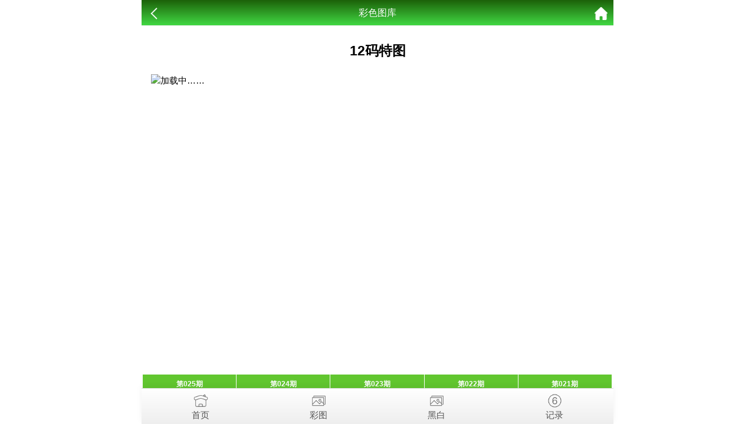

--- FILE ---
content_type: text/html; charset=utf-8
request_url: https://zct5555.com/k_images.aspx?id=1232&qi=193
body_size: 2507
content:
<!doctype html>
<html lang="en">
<head>
    <meta charset="utf-8">
    <meta name="referrer" content="never">
    <title>澳门资料库-澳门资料库,澳彩图库|澳门开奖直播|澳门图库|澳门挂牌|特区娱乐第一站|天下彩|天空彩|天下彩免费资料|天天好彩免费资料大全|天下彩票与你同行|天下彩票|天空彩票|二四六天天好彩资料|天下彩票因为有你|天下彩_免费资料大全|天空彩票与你同行|手机直播开奖报码</title>
    <meta name="keywords" content="澳门资料库,澳彩图库,澳门开奖直播,澳门特区总马站,特区娱乐第一站,澳门澳彩图库,澳彩图库开奖,，澳门图库挂牌,天下彩,赢彩天下,二四六天天好彩资料,免费资料大全,天下彩票因为有你,天空彩票与你同行,天下彩,澳门马会本港台开奖结果,贵宾网,第七马资料,惠泽天下,天下图库,澳彩挂牌" />
    <meta name="description" content="澳门资料库,澳彩图库,澳门开奖直播,澳门图库,网站免费提供澳门马会资料大全,澳门马会开奖结果,澳门挂牌,心水图库,开奖记录,手机开奖报碼,专业提供澳门彩票最新资讯的网站。" />
    <meta name="viewport" content="width=device-width, initial-scale=1.0, maximum-scale=1.0, minimum-scale=1.0, user-scalable=no, minimal-ui">
    <link rel="stylesheet" href="/css/style7/style.css" />
    <link rel="stylesheet" href="/css/style7/images.css" />
    <script src="/js/jquery-1.11.2.min.js"></script>
    <script src="/js/common.js"></script>
    <link rel="stylesheet" href="/js/swiper/swiper.min.css" />
    <script src="/js/swiper/swiper.min.js"></script>
    <style>
        .swiper-container {
            position: fixed;
            bottom: 50px;
            width: 100%;
            max-width: 800px;
            user-select: none;
            padding: 2px;
            box-sizing: border-box;
            background: #fff;
        }

        .swiper-wrapper {
            overflow-x: auto;
        }

        .swiper-slide {
            width: 20%;
        }

            .swiper-slide .qid {
                letter-spacing: 0;
                font-size: 12px;
                border-right: 1px solid;
                line-height: 2rem;
            }
    </style>
</head>
<body>
    <header>
        <span class="back" onclick="javascript:history.back(-1);"><img src="/css/style7/back.png" alt=""></span>
        <span class="list">彩色图库</span>
        <a class="home" href="https://ddd.zct555.com"><img src="/css/style7/home.png" alt=""></a>
    </header>

    <section style="padding-top:4rem">
        <!-- 图片标题 -->
        <h2 style='text-align:center;margin:.4rem;'>12码特图</h2>

        <div id='content'>
            <img class='img' src="/images/loading.gif" alt="加载中……">
        </div>

        <div style="height:40px;"></div>
        <div class="swiper-container">
            <!-- 图片内容 -->
            <div class="swiper-wrapper">
			    <div class="swiper-slide">
			    		<div class='qid' data-i=025 data-name=djyc.jpg>
			    			第025期 
			    		</div>
			    	</div><div class="swiper-slide">
			    		<div class='qid' data-i=024 data-name=djyc.jpg>
			    			第024期 
			    		</div>
			    	</div><div class="swiper-slide">
			    		<div class='qid' data-i=023 data-name=djyc.jpg>
			    			第023期 
			    		</div>
			    	</div><div class="swiper-slide">
			    		<div class='qid' data-i=022 data-name=djyc.jpg>
			    			第022期 
			    		</div>
			    	</div><div class="swiper-slide">
			    		<div class='qid' data-i=021 data-name=djyc.jpg>
			    			第021期 
			    		</div>
			    	</div><div class="swiper-slide">
			    		<div class='qid' data-i=020 data-name=djyc.jpg>
			    			第020期 
			    		</div>
			    	</div><div class="swiper-slide">
			    		<div class='qid' data-i=019 data-name=djyc.jpg>
			    			第019期 
			    		</div>
			    	</div><div class="swiper-slide">
			    		<div class='qid' data-i=018 data-name=djyc.jpg>
			    			第018期 
			    		</div>
			    	</div><div class="swiper-slide">
			    		<div class='qid' data-i=017 data-name=djyc.jpg>
			    			第017期 
			    		</div>
			    	</div><div class="swiper-slide">
			    		<div class='qid' data-i=016 data-name=djyc.jpg>
			    			第016期 
			    		</div>
			    	</div><div class="swiper-slide">
			    		<div class='qid' data-i=015 data-name=djyc.jpg>
			    			第015期 
			    		</div>
			    	</div><div class="swiper-slide">
			    		<div class='qid' data-i=014 data-name=djyc.jpg>
			    			第014期 
			    		</div>
			    	</div><div class="swiper-slide">
			    		<div class='qid' data-i=013 data-name=djyc.jpg>
			    			第013期 
			    		</div>
			    	</div><div class="swiper-slide">
			    		<div class='qid' data-i=012 data-name=djyc.jpg>
			    			第012期 
			    		</div>
			    	</div><div class="swiper-slide">
			    		<div class='qid' data-i=011 data-name=djyc.jpg>
			    			第011期 
			    		</div>
			    	</div><div class="swiper-slide">
			    		<div class='qid' data-i=010 data-name=djyc.jpg>
			    			第010期 
			    		</div>
			    	</div><div class="swiper-slide">
			    		<div class='qid' data-i=009 data-name=djyc.jpg>
			    			第009期 
			    		</div>
			    	</div><div class="swiper-slide">
			    		<div class='qid' data-i=008 data-name=djyc.jpg>
			    			第008期 
			    		</div>
			    	</div><div class="swiper-slide">
			    		<div class='qid' data-i=007 data-name=djyc.jpg>
			    			第007期 
			    		</div>
			    	</div><div class="swiper-slide">
			    		<div class='qid' data-i=006 data-name=djyc.jpg>
			    			第006期 
			    		</div>
			    	</div><div class="swiper-slide">
			    		<div class='qid' data-i=005 data-name=djyc.jpg>
			    			第005期 
			    		</div>
			    	</div><div class="swiper-slide">
			    		<div class='qid' data-i=004 data-name=djyc.jpg>
			    			第004期 
			    		</div>
			    	</div><div class="swiper-slide">
			    		<div class='qid' data-i=003 data-name=djyc.jpg>
			    			第003期 
			    		</div>
			    	</div><div class="swiper-slide">
			    		<div class='qid' data-i=002 data-name=djyc.jpg>
			    			第002期 
			    		</div>
			    	</div><div class="swiper-slide">
			    		<div class='qid' data-i=001 data-name=djyc.jpg>
			    			第001期 
			    		</div>
			    	</div>		    </div>
		
        </div>

    </section>

    <script>
        $(function () {
            var name = $('.qid').eq(0).attr('data-name');
            var i = $('.qid').eq(0).attr('data-i');
            i = parseInt(i);
            var url = 'https://amo.jlidesign.com:4949/col/' + i + '/' + name;
            $('.img').attr("src", url);

            $(".qid").click(function () {
                var name = $(this).attr('data-name');
                var i = $(this).attr('data-i');
                i = parseInt(i);
                var url = 'https://amo.jlidesign.com:4949/col/' + i + '/' + name;
                $('.img').remove();
                $('#content').append("<img class='img' alt='加载中……' src='" + url + "'>");
            });
        });
    </script>

    <div style="height:65px"></div>

    <!--底部链接-->
    <div class="cgi-foot-links">
        <ul class="clearfix">
            <li><a href="https://ddd.zct555.com"><span class="cfl1"></span>首页</a></li>
            <li><a href="k_imageslist.aspx"><span class="cfl4"></span>彩图</a></li>
            <li><a href="k_imageslist2.aspx"><span class="cfl4"></span>黑白</a></li>
            <li><a href="k_bmlist.aspx"><span class="cfl3"></span>记录</a></li>
        </ul>
    </div>
    
<div style="display:none">
<!--统计代码-->
<script charset="UTF-8" id="LA_COLLECT" src="//sdk.51.la/js-sdk-pro.min.js?id=3HKONtTij36nhlDw&ck=3HKONtTij36nhlDw"></script>
</div>
</body>
</html>